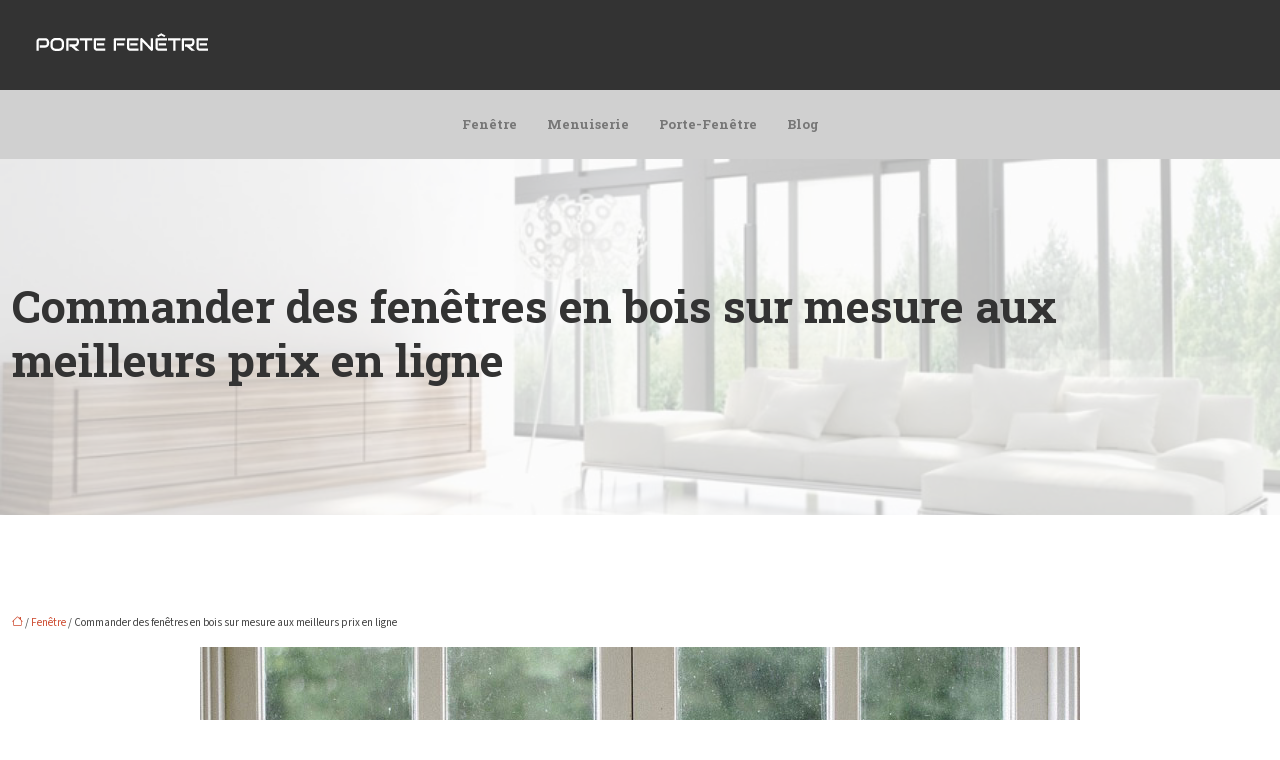

--- FILE ---
content_type: text/html; charset=UTF-8
request_url: https://www.porte-fenetre.net/commander-des-fenetres-en-bois-sur-mesure-aux-meilleurs-prix-en-ligne/
body_size: 10562
content:
<!DOCTYPE html>
<html lang="fr-FR">
<head>
<meta charset="UTF-8" />
<meta name="viewport" content="width=device-width">
<link rel="shortcut icon" href="/wp-content/uploads/porte-fenetre-favicon.png" />
<script type="application/ld+json">
{
    "@context": "https://schema.org",
    "@graph": [
        {
            "@type": "WebSite",
            "@id": "https://www.porte-fenetre.net#website",
            "url": "https://www.porte-fenetre.net",
            "name": "Porte fenêtre",
            "inLanguage": "fr-FR",
            "publisher": {
                "@id": "https://www.porte-fenetre.net#organization"
            }
        },
        {
            "@type": "Organization",
            "@id": "https://www.porte-fenetre.net#organization",
            "name": "Porte fenêtre",
            "url": "https://www.porte-fenetre.net",
            "logo": {
                "@type": "ImageObject",
                "@id": "https://www.porte-fenetre.net#logo",
                "url": "https://www.porte-fenetre.net/wp-content/uploads/porte-fenetre-net-5.png"
            }
        },
        {
            "@type": "Person",
            "@id": "https://www.porte-fenetre.net/author/porte-fenetre#person",
            "name": "admin",
            "jobTitle": "Rédaction Web",
            "url": "https://www.porte-fenetre.net/author/porte-fenetre",
            "worksFor": {
                "@id": "https://www.porte-fenetre.net#organization"
            },
            "image": {
                "@type": "ImageObject",
                "url": ""
            }
        },
        {
            "@type": "WebPage",
            "@id": "https://www.porte-fenetre.net/commander-des-fenetres-en-bois-sur-mesure-aux-meilleurs-prix-en-ligne/#webpage",
            "url": "https://www.porte-fenetre.net/commander-des-fenetres-en-bois-sur-mesure-aux-meilleurs-prix-en-ligne/",
            "isPartOf": {
                "@id": "https://www.porte-fenetre.net#website"
            },
            "breadcrumb": {
                "@id": "https://www.porte-fenetre.net/commander-des-fenetres-en-bois-sur-mesure-aux-meilleurs-prix-en-ligne/#breadcrumb"
            },
            "inLanguage": "fr_FR",
            "primaryImageOfPage": {
                "@id": "https://www.porte-fenetre.net/wp-content/uploads/fenetres-en-bois.jpg"
            }
        },
        {
            "@type": "Article",
            "@id": "https://www.porte-fenetre.net/commander-des-fenetres-en-bois-sur-mesure-aux-meilleurs-prix-en-ligne/#article",
            "headline": "Commander des fenêtres en bois sur mesure aux meilleurs prix en ligne",
            "mainEntityOfPage": {
                "@id": "https://www.porte-fenetre.net/commander-des-fenetres-en-bois-sur-mesure-aux-meilleurs-prix-en-ligne/#webpage"
            },
            "image": {
                "@type": "ImageObject",
                "@id": "https://www.porte-fenetre.net/wp-content/uploads/fenetres-en-bois.jpg",
                "url": "https://www.porte-fenetre.net/wp-content/uploads/fenetres-en-bois.jpg",
                "width": 880,
                "height": 300,
                "alt": "fenêtres en bois"
            },
            "wordCount": 718,
            "isAccessibleForFree": true,
            "articleSection": [
                "Fenêtre"
            ],
            "datePublished": "2020-03-25T14:24:56+00:00",
            "author": {
                "@id": "https://www.porte-fenetre.net/author/porte-fenetre#person"
            },
            "publisher": {
                "@id": "https://www.porte-fenetre.net#organization"
            },
            "inLanguage": "fr-FR"
        },
        {
            "@type": "BreadcrumbList",
            "@id": "https://www.porte-fenetre.net/commander-des-fenetres-en-bois-sur-mesure-aux-meilleurs-prix-en-ligne/#breadcrumb",
            "itemListElement": [
                {
                    "@type": "ListItem",
                    "position": 1,
                    "name": "Accueil",
                    "item": "https://www.porte-fenetre.net/"
                },
                {
                    "@type": "ListItem",
                    "position": 2,
                    "name": "Fenêtre",
                    "item": "https://www.porte-fenetre.net/fenetre/"
                },
                {
                    "@type": "ListItem",
                    "position": 3,
                    "name": "Commander des fenêtres en bois sur mesure aux meilleurs prix en ligne",
                    "item": "https://www.porte-fenetre.net/commander-des-fenetres-en-bois-sur-mesure-aux-meilleurs-prix-en-ligne/"
                }
            ]
        }
    ]
}</script>
<meta name='robots' content='max-image-preview:large' />
<title>Trouver des fenêtres en bois au meilleur prix en ligne</title><meta name="description" content="Pour trouver facilement des fenêtres en bois à bon prix, vous devez vous rapprocher des fabricants de fenêtres en ligne et choisir les prestations convenables"><link rel="alternate" title="oEmbed (JSON)" type="application/json+oembed" href="https://www.porte-fenetre.net/wp-json/oembed/1.0/embed?url=https%3A%2F%2Fwww.porte-fenetre.net%2Fcommander-des-fenetres-en-bois-sur-mesure-aux-meilleurs-prix-en-ligne%2F" />
<link rel="alternate" title="oEmbed (XML)" type="text/xml+oembed" href="https://www.porte-fenetre.net/wp-json/oembed/1.0/embed?url=https%3A%2F%2Fwww.porte-fenetre.net%2Fcommander-des-fenetres-en-bois-sur-mesure-aux-meilleurs-prix-en-ligne%2F&#038;format=xml" />
<style id='wp-img-auto-sizes-contain-inline-css' type='text/css'>
img:is([sizes=auto i],[sizes^="auto," i]){contain-intrinsic-size:3000px 1500px}
/*# sourceURL=wp-img-auto-sizes-contain-inline-css */
</style>
<style id='wp-block-library-inline-css' type='text/css'>
:root{--wp-block-synced-color:#7a00df;--wp-block-synced-color--rgb:122,0,223;--wp-bound-block-color:var(--wp-block-synced-color);--wp-editor-canvas-background:#ddd;--wp-admin-theme-color:#007cba;--wp-admin-theme-color--rgb:0,124,186;--wp-admin-theme-color-darker-10:#006ba1;--wp-admin-theme-color-darker-10--rgb:0,107,160.5;--wp-admin-theme-color-darker-20:#005a87;--wp-admin-theme-color-darker-20--rgb:0,90,135;--wp-admin-border-width-focus:2px}@media (min-resolution:192dpi){:root{--wp-admin-border-width-focus:1.5px}}.wp-element-button{cursor:pointer}:root .has-very-light-gray-background-color{background-color:#eee}:root .has-very-dark-gray-background-color{background-color:#313131}:root .has-very-light-gray-color{color:#eee}:root .has-very-dark-gray-color{color:#313131}:root .has-vivid-green-cyan-to-vivid-cyan-blue-gradient-background{background:linear-gradient(135deg,#00d084,#0693e3)}:root .has-purple-crush-gradient-background{background:linear-gradient(135deg,#34e2e4,#4721fb 50%,#ab1dfe)}:root .has-hazy-dawn-gradient-background{background:linear-gradient(135deg,#faaca8,#dad0ec)}:root .has-subdued-olive-gradient-background{background:linear-gradient(135deg,#fafae1,#67a671)}:root .has-atomic-cream-gradient-background{background:linear-gradient(135deg,#fdd79a,#004a59)}:root .has-nightshade-gradient-background{background:linear-gradient(135deg,#330968,#31cdcf)}:root .has-midnight-gradient-background{background:linear-gradient(135deg,#020381,#2874fc)}:root{--wp--preset--font-size--normal:16px;--wp--preset--font-size--huge:42px}.has-regular-font-size{font-size:1em}.has-larger-font-size{font-size:2.625em}.has-normal-font-size{font-size:var(--wp--preset--font-size--normal)}.has-huge-font-size{font-size:var(--wp--preset--font-size--huge)}.has-text-align-center{text-align:center}.has-text-align-left{text-align:left}.has-text-align-right{text-align:right}.has-fit-text{white-space:nowrap!important}#end-resizable-editor-section{display:none}.aligncenter{clear:both}.items-justified-left{justify-content:flex-start}.items-justified-center{justify-content:center}.items-justified-right{justify-content:flex-end}.items-justified-space-between{justify-content:space-between}.screen-reader-text{border:0;clip-path:inset(50%);height:1px;margin:-1px;overflow:hidden;padding:0;position:absolute;width:1px;word-wrap:normal!important}.screen-reader-text:focus{background-color:#ddd;clip-path:none;color:#444;display:block;font-size:1em;height:auto;left:5px;line-height:normal;padding:15px 23px 14px;text-decoration:none;top:5px;width:auto;z-index:100000}html :where(.has-border-color){border-style:solid}html :where([style*=border-top-color]){border-top-style:solid}html :where([style*=border-right-color]){border-right-style:solid}html :where([style*=border-bottom-color]){border-bottom-style:solid}html :where([style*=border-left-color]){border-left-style:solid}html :where([style*=border-width]){border-style:solid}html :where([style*=border-top-width]){border-top-style:solid}html :where([style*=border-right-width]){border-right-style:solid}html :where([style*=border-bottom-width]){border-bottom-style:solid}html :where([style*=border-left-width]){border-left-style:solid}html :where(img[class*=wp-image-]){height:auto;max-width:100%}:where(figure){margin:0 0 1em}html :where(.is-position-sticky){--wp-admin--admin-bar--position-offset:var(--wp-admin--admin-bar--height,0px)}@media screen and (max-width:600px){html :where(.is-position-sticky){--wp-admin--admin-bar--position-offset:0px}}

/*# sourceURL=wp-block-library-inline-css */
</style><style id='global-styles-inline-css' type='text/css'>
:root{--wp--preset--aspect-ratio--square: 1;--wp--preset--aspect-ratio--4-3: 4/3;--wp--preset--aspect-ratio--3-4: 3/4;--wp--preset--aspect-ratio--3-2: 3/2;--wp--preset--aspect-ratio--2-3: 2/3;--wp--preset--aspect-ratio--16-9: 16/9;--wp--preset--aspect-ratio--9-16: 9/16;--wp--preset--color--black: #000000;--wp--preset--color--cyan-bluish-gray: #abb8c3;--wp--preset--color--white: #ffffff;--wp--preset--color--pale-pink: #f78da7;--wp--preset--color--vivid-red: #cf2e2e;--wp--preset--color--luminous-vivid-orange: #ff6900;--wp--preset--color--luminous-vivid-amber: #fcb900;--wp--preset--color--light-green-cyan: #7bdcb5;--wp--preset--color--vivid-green-cyan: #00d084;--wp--preset--color--pale-cyan-blue: #8ed1fc;--wp--preset--color--vivid-cyan-blue: #0693e3;--wp--preset--color--vivid-purple: #9b51e0;--wp--preset--color--base: #f9f9f9;--wp--preset--color--base-2: #ffffff;--wp--preset--color--contrast: #111111;--wp--preset--color--contrast-2: #636363;--wp--preset--color--contrast-3: #A4A4A4;--wp--preset--color--accent: #cfcabe;--wp--preset--color--accent-2: #c2a990;--wp--preset--color--accent-3: #d8613c;--wp--preset--color--accent-4: #b1c5a4;--wp--preset--color--accent-5: #b5bdbc;--wp--preset--gradient--vivid-cyan-blue-to-vivid-purple: linear-gradient(135deg,rgb(6,147,227) 0%,rgb(155,81,224) 100%);--wp--preset--gradient--light-green-cyan-to-vivid-green-cyan: linear-gradient(135deg,rgb(122,220,180) 0%,rgb(0,208,130) 100%);--wp--preset--gradient--luminous-vivid-amber-to-luminous-vivid-orange: linear-gradient(135deg,rgb(252,185,0) 0%,rgb(255,105,0) 100%);--wp--preset--gradient--luminous-vivid-orange-to-vivid-red: linear-gradient(135deg,rgb(255,105,0) 0%,rgb(207,46,46) 100%);--wp--preset--gradient--very-light-gray-to-cyan-bluish-gray: linear-gradient(135deg,rgb(238,238,238) 0%,rgb(169,184,195) 100%);--wp--preset--gradient--cool-to-warm-spectrum: linear-gradient(135deg,rgb(74,234,220) 0%,rgb(151,120,209) 20%,rgb(207,42,186) 40%,rgb(238,44,130) 60%,rgb(251,105,98) 80%,rgb(254,248,76) 100%);--wp--preset--gradient--blush-light-purple: linear-gradient(135deg,rgb(255,206,236) 0%,rgb(152,150,240) 100%);--wp--preset--gradient--blush-bordeaux: linear-gradient(135deg,rgb(254,205,165) 0%,rgb(254,45,45) 50%,rgb(107,0,62) 100%);--wp--preset--gradient--luminous-dusk: linear-gradient(135deg,rgb(255,203,112) 0%,rgb(199,81,192) 50%,rgb(65,88,208) 100%);--wp--preset--gradient--pale-ocean: linear-gradient(135deg,rgb(255,245,203) 0%,rgb(182,227,212) 50%,rgb(51,167,181) 100%);--wp--preset--gradient--electric-grass: linear-gradient(135deg,rgb(202,248,128) 0%,rgb(113,206,126) 100%);--wp--preset--gradient--midnight: linear-gradient(135deg,rgb(2,3,129) 0%,rgb(40,116,252) 100%);--wp--preset--gradient--gradient-1: linear-gradient(to bottom, #cfcabe 0%, #F9F9F9 100%);--wp--preset--gradient--gradient-2: linear-gradient(to bottom, #C2A990 0%, #F9F9F9 100%);--wp--preset--gradient--gradient-3: linear-gradient(to bottom, #D8613C 0%, #F9F9F9 100%);--wp--preset--gradient--gradient-4: linear-gradient(to bottom, #B1C5A4 0%, #F9F9F9 100%);--wp--preset--gradient--gradient-5: linear-gradient(to bottom, #B5BDBC 0%, #F9F9F9 100%);--wp--preset--gradient--gradient-6: linear-gradient(to bottom, #A4A4A4 0%, #F9F9F9 100%);--wp--preset--gradient--gradient-7: linear-gradient(to bottom, #cfcabe 50%, #F9F9F9 50%);--wp--preset--gradient--gradient-8: linear-gradient(to bottom, #C2A990 50%, #F9F9F9 50%);--wp--preset--gradient--gradient-9: linear-gradient(to bottom, #D8613C 50%, #F9F9F9 50%);--wp--preset--gradient--gradient-10: linear-gradient(to bottom, #B1C5A4 50%, #F9F9F9 50%);--wp--preset--gradient--gradient-11: linear-gradient(to bottom, #B5BDBC 50%, #F9F9F9 50%);--wp--preset--gradient--gradient-12: linear-gradient(to bottom, #A4A4A4 50%, #F9F9F9 50%);--wp--preset--font-size--small: 13px;--wp--preset--font-size--medium: 20px;--wp--preset--font-size--large: 36px;--wp--preset--font-size--x-large: 42px;--wp--preset--spacing--20: min(1.5rem, 2vw);--wp--preset--spacing--30: min(2.5rem, 3vw);--wp--preset--spacing--40: min(4rem, 5vw);--wp--preset--spacing--50: min(6.5rem, 8vw);--wp--preset--spacing--60: min(10.5rem, 13vw);--wp--preset--spacing--70: 3.38rem;--wp--preset--spacing--80: 5.06rem;--wp--preset--spacing--10: 1rem;--wp--preset--shadow--natural: 6px 6px 9px rgba(0, 0, 0, 0.2);--wp--preset--shadow--deep: 12px 12px 50px rgba(0, 0, 0, 0.4);--wp--preset--shadow--sharp: 6px 6px 0px rgba(0, 0, 0, 0.2);--wp--preset--shadow--outlined: 6px 6px 0px -3px rgb(255, 255, 255), 6px 6px rgb(0, 0, 0);--wp--preset--shadow--crisp: 6px 6px 0px rgb(0, 0, 0);}:root { --wp--style--global--content-size: 1320px;--wp--style--global--wide-size: 1920px; }:where(body) { margin: 0; }.wp-site-blocks { padding-top: var(--wp--style--root--padding-top); padding-bottom: var(--wp--style--root--padding-bottom); }.has-global-padding { padding-right: var(--wp--style--root--padding-right); padding-left: var(--wp--style--root--padding-left); }.has-global-padding > .alignfull { margin-right: calc(var(--wp--style--root--padding-right) * -1); margin-left: calc(var(--wp--style--root--padding-left) * -1); }.has-global-padding :where(:not(.alignfull.is-layout-flow) > .has-global-padding:not(.wp-block-block, .alignfull)) { padding-right: 0; padding-left: 0; }.has-global-padding :where(:not(.alignfull.is-layout-flow) > .has-global-padding:not(.wp-block-block, .alignfull)) > .alignfull { margin-left: 0; margin-right: 0; }.wp-site-blocks > .alignleft { float: left; margin-right: 2em; }.wp-site-blocks > .alignright { float: right; margin-left: 2em; }.wp-site-blocks > .aligncenter { justify-content: center; margin-left: auto; margin-right: auto; }:where(.wp-site-blocks) > * { margin-block-start: 1.2rem; margin-block-end: 0; }:where(.wp-site-blocks) > :first-child { margin-block-start: 0; }:where(.wp-site-blocks) > :last-child { margin-block-end: 0; }:root { --wp--style--block-gap: 1.2rem; }:root :where(.is-layout-flow) > :first-child{margin-block-start: 0;}:root :where(.is-layout-flow) > :last-child{margin-block-end: 0;}:root :where(.is-layout-flow) > *{margin-block-start: 1.2rem;margin-block-end: 0;}:root :where(.is-layout-constrained) > :first-child{margin-block-start: 0;}:root :where(.is-layout-constrained) > :last-child{margin-block-end: 0;}:root :where(.is-layout-constrained) > *{margin-block-start: 1.2rem;margin-block-end: 0;}:root :where(.is-layout-flex){gap: 1.2rem;}:root :where(.is-layout-grid){gap: 1.2rem;}.is-layout-flow > .alignleft{float: left;margin-inline-start: 0;margin-inline-end: 2em;}.is-layout-flow > .alignright{float: right;margin-inline-start: 2em;margin-inline-end: 0;}.is-layout-flow > .aligncenter{margin-left: auto !important;margin-right: auto !important;}.is-layout-constrained > .alignleft{float: left;margin-inline-start: 0;margin-inline-end: 2em;}.is-layout-constrained > .alignright{float: right;margin-inline-start: 2em;margin-inline-end: 0;}.is-layout-constrained > .aligncenter{margin-left: auto !important;margin-right: auto !important;}.is-layout-constrained > :where(:not(.alignleft):not(.alignright):not(.alignfull)){max-width: var(--wp--style--global--content-size);margin-left: auto !important;margin-right: auto !important;}.is-layout-constrained > .alignwide{max-width: var(--wp--style--global--wide-size);}body .is-layout-flex{display: flex;}.is-layout-flex{flex-wrap: wrap;align-items: center;}.is-layout-flex > :is(*, div){margin: 0;}body .is-layout-grid{display: grid;}.is-layout-grid > :is(*, div){margin: 0;}body{--wp--style--root--padding-top: 0px;--wp--style--root--padding-right: var(--wp--preset--spacing--50);--wp--style--root--padding-bottom: 0px;--wp--style--root--padding-left: var(--wp--preset--spacing--50);}a:where(:not(.wp-element-button)){text-decoration: underline;}:root :where(a:where(:not(.wp-element-button)):hover){text-decoration: none;}:root :where(.wp-element-button, .wp-block-button__link){background-color: var(--wp--preset--color--contrast);border-radius: .33rem;border-color: var(--wp--preset--color--contrast);border-width: 0;color: var(--wp--preset--color--base);font-family: inherit;font-size: var(--wp--preset--font-size--small);font-style: normal;font-weight: 500;letter-spacing: inherit;line-height: inherit;padding-top: 0.6rem;padding-right: 1rem;padding-bottom: 0.6rem;padding-left: 1rem;text-decoration: none;text-transform: inherit;}:root :where(.wp-element-button:hover, .wp-block-button__link:hover){background-color: var(--wp--preset--color--contrast-2);border-color: var(--wp--preset--color--contrast-2);color: var(--wp--preset--color--base);}:root :where(.wp-element-button:focus, .wp-block-button__link:focus){background-color: var(--wp--preset--color--contrast-2);border-color: var(--wp--preset--color--contrast-2);color: var(--wp--preset--color--base);outline-color: var(--wp--preset--color--contrast);outline-offset: 2px;outline-style: dotted;outline-width: 1px;}:root :where(.wp-element-button:active, .wp-block-button__link:active){background-color: var(--wp--preset--color--contrast);color: var(--wp--preset--color--base);}:root :where(.wp-element-caption, .wp-block-audio figcaption, .wp-block-embed figcaption, .wp-block-gallery figcaption, .wp-block-image figcaption, .wp-block-table figcaption, .wp-block-video figcaption){color: var(--wp--preset--color--contrast-2);font-family: var(--wp--preset--font-family--body);font-size: 0.8rem;}.has-black-color{color: var(--wp--preset--color--black) !important;}.has-cyan-bluish-gray-color{color: var(--wp--preset--color--cyan-bluish-gray) !important;}.has-white-color{color: var(--wp--preset--color--white) !important;}.has-pale-pink-color{color: var(--wp--preset--color--pale-pink) !important;}.has-vivid-red-color{color: var(--wp--preset--color--vivid-red) !important;}.has-luminous-vivid-orange-color{color: var(--wp--preset--color--luminous-vivid-orange) !important;}.has-luminous-vivid-amber-color{color: var(--wp--preset--color--luminous-vivid-amber) !important;}.has-light-green-cyan-color{color: var(--wp--preset--color--light-green-cyan) !important;}.has-vivid-green-cyan-color{color: var(--wp--preset--color--vivid-green-cyan) !important;}.has-pale-cyan-blue-color{color: var(--wp--preset--color--pale-cyan-blue) !important;}.has-vivid-cyan-blue-color{color: var(--wp--preset--color--vivid-cyan-blue) !important;}.has-vivid-purple-color{color: var(--wp--preset--color--vivid-purple) !important;}.has-base-color{color: var(--wp--preset--color--base) !important;}.has-base-2-color{color: var(--wp--preset--color--base-2) !important;}.has-contrast-color{color: var(--wp--preset--color--contrast) !important;}.has-contrast-2-color{color: var(--wp--preset--color--contrast-2) !important;}.has-contrast-3-color{color: var(--wp--preset--color--contrast-3) !important;}.has-accent-color{color: var(--wp--preset--color--accent) !important;}.has-accent-2-color{color: var(--wp--preset--color--accent-2) !important;}.has-accent-3-color{color: var(--wp--preset--color--accent-3) !important;}.has-accent-4-color{color: var(--wp--preset--color--accent-4) !important;}.has-accent-5-color{color: var(--wp--preset--color--accent-5) !important;}.has-black-background-color{background-color: var(--wp--preset--color--black) !important;}.has-cyan-bluish-gray-background-color{background-color: var(--wp--preset--color--cyan-bluish-gray) !important;}.has-white-background-color{background-color: var(--wp--preset--color--white) !important;}.has-pale-pink-background-color{background-color: var(--wp--preset--color--pale-pink) !important;}.has-vivid-red-background-color{background-color: var(--wp--preset--color--vivid-red) !important;}.has-luminous-vivid-orange-background-color{background-color: var(--wp--preset--color--luminous-vivid-orange) !important;}.has-luminous-vivid-amber-background-color{background-color: var(--wp--preset--color--luminous-vivid-amber) !important;}.has-light-green-cyan-background-color{background-color: var(--wp--preset--color--light-green-cyan) !important;}.has-vivid-green-cyan-background-color{background-color: var(--wp--preset--color--vivid-green-cyan) !important;}.has-pale-cyan-blue-background-color{background-color: var(--wp--preset--color--pale-cyan-blue) !important;}.has-vivid-cyan-blue-background-color{background-color: var(--wp--preset--color--vivid-cyan-blue) !important;}.has-vivid-purple-background-color{background-color: var(--wp--preset--color--vivid-purple) !important;}.has-base-background-color{background-color: var(--wp--preset--color--base) !important;}.has-base-2-background-color{background-color: var(--wp--preset--color--base-2) !important;}.has-contrast-background-color{background-color: var(--wp--preset--color--contrast) !important;}.has-contrast-2-background-color{background-color: var(--wp--preset--color--contrast-2) !important;}.has-contrast-3-background-color{background-color: var(--wp--preset--color--contrast-3) !important;}.has-accent-background-color{background-color: var(--wp--preset--color--accent) !important;}.has-accent-2-background-color{background-color: var(--wp--preset--color--accent-2) !important;}.has-accent-3-background-color{background-color: var(--wp--preset--color--accent-3) !important;}.has-accent-4-background-color{background-color: var(--wp--preset--color--accent-4) !important;}.has-accent-5-background-color{background-color: var(--wp--preset--color--accent-5) !important;}.has-black-border-color{border-color: var(--wp--preset--color--black) !important;}.has-cyan-bluish-gray-border-color{border-color: var(--wp--preset--color--cyan-bluish-gray) !important;}.has-white-border-color{border-color: var(--wp--preset--color--white) !important;}.has-pale-pink-border-color{border-color: var(--wp--preset--color--pale-pink) !important;}.has-vivid-red-border-color{border-color: var(--wp--preset--color--vivid-red) !important;}.has-luminous-vivid-orange-border-color{border-color: var(--wp--preset--color--luminous-vivid-orange) !important;}.has-luminous-vivid-amber-border-color{border-color: var(--wp--preset--color--luminous-vivid-amber) !important;}.has-light-green-cyan-border-color{border-color: var(--wp--preset--color--light-green-cyan) !important;}.has-vivid-green-cyan-border-color{border-color: var(--wp--preset--color--vivid-green-cyan) !important;}.has-pale-cyan-blue-border-color{border-color: var(--wp--preset--color--pale-cyan-blue) !important;}.has-vivid-cyan-blue-border-color{border-color: var(--wp--preset--color--vivid-cyan-blue) !important;}.has-vivid-purple-border-color{border-color: var(--wp--preset--color--vivid-purple) !important;}.has-base-border-color{border-color: var(--wp--preset--color--base) !important;}.has-base-2-border-color{border-color: var(--wp--preset--color--base-2) !important;}.has-contrast-border-color{border-color: var(--wp--preset--color--contrast) !important;}.has-contrast-2-border-color{border-color: var(--wp--preset--color--contrast-2) !important;}.has-contrast-3-border-color{border-color: var(--wp--preset--color--contrast-3) !important;}.has-accent-border-color{border-color: var(--wp--preset--color--accent) !important;}.has-accent-2-border-color{border-color: var(--wp--preset--color--accent-2) !important;}.has-accent-3-border-color{border-color: var(--wp--preset--color--accent-3) !important;}.has-accent-4-border-color{border-color: var(--wp--preset--color--accent-4) !important;}.has-accent-5-border-color{border-color: var(--wp--preset--color--accent-5) !important;}.has-vivid-cyan-blue-to-vivid-purple-gradient-background{background: var(--wp--preset--gradient--vivid-cyan-blue-to-vivid-purple) !important;}.has-light-green-cyan-to-vivid-green-cyan-gradient-background{background: var(--wp--preset--gradient--light-green-cyan-to-vivid-green-cyan) !important;}.has-luminous-vivid-amber-to-luminous-vivid-orange-gradient-background{background: var(--wp--preset--gradient--luminous-vivid-amber-to-luminous-vivid-orange) !important;}.has-luminous-vivid-orange-to-vivid-red-gradient-background{background: var(--wp--preset--gradient--luminous-vivid-orange-to-vivid-red) !important;}.has-very-light-gray-to-cyan-bluish-gray-gradient-background{background: var(--wp--preset--gradient--very-light-gray-to-cyan-bluish-gray) !important;}.has-cool-to-warm-spectrum-gradient-background{background: var(--wp--preset--gradient--cool-to-warm-spectrum) !important;}.has-blush-light-purple-gradient-background{background: var(--wp--preset--gradient--blush-light-purple) !important;}.has-blush-bordeaux-gradient-background{background: var(--wp--preset--gradient--blush-bordeaux) !important;}.has-luminous-dusk-gradient-background{background: var(--wp--preset--gradient--luminous-dusk) !important;}.has-pale-ocean-gradient-background{background: var(--wp--preset--gradient--pale-ocean) !important;}.has-electric-grass-gradient-background{background: var(--wp--preset--gradient--electric-grass) !important;}.has-midnight-gradient-background{background: var(--wp--preset--gradient--midnight) !important;}.has-gradient-1-gradient-background{background: var(--wp--preset--gradient--gradient-1) !important;}.has-gradient-2-gradient-background{background: var(--wp--preset--gradient--gradient-2) !important;}.has-gradient-3-gradient-background{background: var(--wp--preset--gradient--gradient-3) !important;}.has-gradient-4-gradient-background{background: var(--wp--preset--gradient--gradient-4) !important;}.has-gradient-5-gradient-background{background: var(--wp--preset--gradient--gradient-5) !important;}.has-gradient-6-gradient-background{background: var(--wp--preset--gradient--gradient-6) !important;}.has-gradient-7-gradient-background{background: var(--wp--preset--gradient--gradient-7) !important;}.has-gradient-8-gradient-background{background: var(--wp--preset--gradient--gradient-8) !important;}.has-gradient-9-gradient-background{background: var(--wp--preset--gradient--gradient-9) !important;}.has-gradient-10-gradient-background{background: var(--wp--preset--gradient--gradient-10) !important;}.has-gradient-11-gradient-background{background: var(--wp--preset--gradient--gradient-11) !important;}.has-gradient-12-gradient-background{background: var(--wp--preset--gradient--gradient-12) !important;}.has-small-font-size{font-size: var(--wp--preset--font-size--small) !important;}.has-medium-font-size{font-size: var(--wp--preset--font-size--medium) !important;}.has-large-font-size{font-size: var(--wp--preset--font-size--large) !important;}.has-x-large-font-size{font-size: var(--wp--preset--font-size--x-large) !important;}
/*# sourceURL=global-styles-inline-css */
</style>

<link rel='stylesheet' id='default-css' href='https://www.porte-fenetre.net/wp-content/themes/factory-templates-4/style.css?ver=19b52f755d228430ed8d71afd2715d9d' type='text/css' media='all' />
<link rel='stylesheet' id='bootstrap5-css' href='https://www.porte-fenetre.net/wp-content/themes/factory-templates-4/css/bootstrap.min.css?ver=19b52f755d228430ed8d71afd2715d9d' type='text/css' media='all' />
<link rel='stylesheet' id='bootstrap-icon-css' href='https://www.porte-fenetre.net/wp-content/themes/factory-templates-4/css/bootstrap-icons.css?ver=19b52f755d228430ed8d71afd2715d9d' type='text/css' media='all' />
<link rel='stylesheet' id='global-css' href='https://www.porte-fenetre.net/wp-content/themes/factory-templates-4/css/global.css?ver=19b52f755d228430ed8d71afd2715d9d' type='text/css' media='all' />
<link rel='stylesheet' id='light-theme-css' href='https://www.porte-fenetre.net/wp-content/themes/factory-templates-4/css/light.css?ver=19b52f755d228430ed8d71afd2715d9d' type='text/css' media='all' />
<script type="text/javascript" src="https://code.jquery.com/jquery-3.2.1.min.js?ver=19b52f755d228430ed8d71afd2715d9d" id="jquery3.2.1-js"></script>
<script type="text/javascript" src="https://www.porte-fenetre.net/wp-content/themes/factory-templates-4/js/fn.js?ver=19b52f755d228430ed8d71afd2715d9d" id="default_script-js"></script>
<link rel="https://api.w.org/" href="https://www.porte-fenetre.net/wp-json/" /><link rel="alternate" title="JSON" type="application/json" href="https://www.porte-fenetre.net/wp-json/wp/v2/posts/3561" /><link rel="EditURI" type="application/rsd+xml" title="RSD" href="https://www.porte-fenetre.net/xmlrpc.php?rsd" />
<link rel="canonical" href="https://www.porte-fenetre.net/commander-des-fenetres-en-bois-sur-mesure-aux-meilleurs-prix-en-ligne/" />
<link rel='shortlink' href='https://www.porte-fenetre.net/?p=3561' />
 
<meta name="google-site-verification" content="BxAUYyfFxOr9Zb_uBbku7BkMlzUhaJFHqrlAfH19qoQ" />
<meta name="google-site-verification" content="zyUceqVkwpfYuha5fZJFoi2QFvXqKBHHjgrG-cRw4Zc" />
<meta name="google-site-verification" content="zuF2NYS0-5FigwcZQTYx84m8rXvdEVkckosNHPYGQsE" />
<link href="https://fonts.googleapis.com/css2?family=Roboto+Slab:wght@700&family=Source+Sans+3&display=swap" rel="stylesheet"> 
<style type="text/css">
.default_color_background,.menu-bars{background-color : #eb984e }.default_color_text,a,h1 span,h2 span,h3 span,h4 span,h5 span,h6 span{color :#eb984e }.navigation li a,.navigation li.disabled,.navigation li.active a,.owl-dots .owl-dot.active span,.owl-dots .owl-dot:hover span{background-color: #eb984e;}
.block-spc{border-color:#eb984e}
.page-content a{color : #ce4e33 }.page-content a:hover{color : #e9c15e }.home .body-content a{color : #ce4e33 }.home .body-content a:hover{color : #e9c15e }.col-menu,.main-navigation{background-color:#333;}nav.navbar{background-color:#d0d0d0} .main-navigation {padding:0px;}.main-navigation.scrolled{padding:0px;}.main-navigation nav li{padding:15px;}.main-navigation  .logo-sticky{height: 40px;}@media(min-width:990px){nav li a{padding:0px!important}}nav li a{font-size:13px;}nav li a{line-height:23px;}nav li a{color:#777!important;}nav li:hover > a,.current-menu-item > a{color:#333333!important;}.main-navigation .sub-menu{padding:0px}.main-navigation ul ul li{padding:0px}.archive #mask{background-color: rgba(255, 255, 255, 0.7)}.archive h1{color:#333!important;}.archive h1{text-align:left!important;} .archive h1{font-size:45px}  .archive h2,.cat-description h2{font-size:25px} .archive h2 a,.cat-description h2{color:#333!important;}.archive .readmore{background-color:#ffc22b;}.archive .readmore{color:#fff;}.archive .readmore:hover{background-color:#333;}.archive .readmore{padding:8px 20px;}.archive .readmore{border-width: 0px}.single h1{color:#333!important;}.single .the-post h2{color:#333333!important;}.single .the-post h3{color:#333333!important;}.single .the-post h4{color:#333333!important;}.single .the-post h5{color:#333333!important;}.single .the-post h6{color:#333333!important;} .single .post-content a{color:#ce4e33} .single .post-content a:hover{color:#e9c15e}.single h1{text-align:left!important;}.single h1{font-size: 45px}.single h2{font-size: 25px}.single h3{font-size: 21px}.single h4{font-size: 18px}.single h5{font-size: 16px}.single h6{font-size: 15px}footer{background-position:top }  footer a{color: #ffc22b}#back_to_top{background-color:#ffc22b;}#back_to_top i, #back_to_top svg{color:#fff;} footer{padding:70px  0px 60px} #back_to_top {padding:3px 5px 6px;}</style>
<style>:root {
    --color-primary: #eb984e;
    --color-primary-light: #ffc565;
    --color-primary-dark: #a46a36;
    --color-primary-hover: #d38846;
    --color-primary-muted: #fff37c;
            --color-background: #fff;
    --color-text: #000000;
} </style>
<style id="custom-st" type="text/css">
body{font-family:"Source Sans 3",sans-serif;font-size:15px;font-weight:400;color:#444;}h1,h2,h3,h4,h5,h6,.kicker,.footer-widget,nav li a{font-weight:700;font-family:'Roboto Slab',serif;}.b5-col *,.bann img *{transition:.4s;}.b5-col:not(:hover) .bann-img > span{opacity:0!important;}.logo-center{text-align:left!important;}.main-navigation .menu-item-has-children::after {top:15px!important;}.main-navigation ul ul li{padding:10px!important;}footer {color:#fff;}footer .footer-widget{color:#a1a61a;font-size:18px!important;line-height:25px;margin-bottom:15px;margin-top:20px;border-bottom:none!important;}footer .copyright{margin-top:70px;padding:30px 0px;}.to-top{box-shadow:none!important;z-index:1!important;}.widget_sidebar .sidebar-widget{color:#222;line-height:30px;padding-bottom:10px;}.widget_sidebar{margin-bottom:40px;}@media (max-width:996px){.main-navigation nav li{padding:0px!important;}.b1{min-height:100%!important;}h1{font-size:35px!important;}footer .col-md-12{padding:0px 30px;}}.logo-main{padding:20px;}.logo-sticky{padding:10px;}</style>
</head> 

<body class="wp-singular post-template-default single single-post postid-3561 single-format-standard wp-theme-factory-templates-4 catid-287" style="">

<div class="main-navigation px-0  container-xxl is_sticky none-mobile">

  

<div class="logo-center">
<a id="logo" href="https://www.porte-fenetre.net">
<img class="logo-main" src="/wp-content/uploads/porte-fenetre-net-5.png"    alt="logo">
<img class="logo-sticky" src="/wp-content/uploads/porte-fenetre-net-5.png" width="auto" height="40px" alt="logo"></a>
</div>
<nav class="navbar navbar-expand-lg container-xxl">
<button class="navbar-toggler" type="button" data-bs-toggle="collapse" data-bs-target="#navbarSupportedContent" aria-controls="navbarSupportedContent" aria-expanded="false" aria-label="Toggle navigation">
      <span class="navbar-toggler-icon"><i class="bi bi-list"></i></span>
</button>
<div class="collapse navbar-collapse" id="navbarSupportedContent">
<ul id="main-menu" class="classic-menu navbar-nav mx-auto mb-2 mb-lg-0"><li id="menu-item-3305" class="menu-item menu-item-type-taxonomy menu-item-object-category current-post-ancestor current-menu-parent current-post-parent"><a href="https://www.porte-fenetre.net/fenetre/">Fenêtre</a></li>
<li id="menu-item-3304" class="menu-item menu-item-type-taxonomy menu-item-object-category"><a href="https://www.porte-fenetre.net/menuiserie/">Menuiserie</a></li>
<li id="menu-item-3303" class="menu-item menu-item-type-taxonomy menu-item-object-category"><a href="https://www.porte-fenetre.net/porte-fenetre/">Porte-Fenêtre</a></li>
<li id="menu-item-3460" class="menu-item menu-item-type-taxonomy menu-item-object-category"><a href="https://www.porte-fenetre.net/blog/">Blog</a></li>
</ul></div>
</nav>
</div><!--menu-->
<div style="background-color:porte-fenetre" class="body-content     ">
  

<div class="container-fluid subheader" style=" background-image:url(/wp-content/uploads/Infos-et-prix-d-une-porte-fenetre.jpg);background-position:top ; background-color:#eee;">
<div id="mask" style="background:rgba(255, 255, 255, 0.7);"></div>	
<div class="container-xxl"><h1 class="title">Commander des fenêtres en bois sur mesure aux meilleurs prix en ligne</h1></div></div>	



<div class="post-content container-xxl"> 


<div class="row">
<div class="  col-xxl-9  col-md-12">	



<div class="all-post-content">
<article>
<div style="font-size: 11px" class="breadcrumb"><a href="/"><i class="bi bi-house"></i></a>&nbsp;/&nbsp;<a href="https://www.porte-fenetre.net/fenetre/">Fenêtre</a>&nbsp;/&nbsp;Commander des fenêtres en bois sur mesure aux meilleurs prix en ligne</div>
 <div class="text-center mb-4"><img class="img-fluid" caption="" alt="fenêtres en bois" src="https://www.porte-fenetre.net/wp-content/uploads/fenetres-en-bois.jpg" /></div><div class="the-post">





<p>Pour trouver les biens et les équipements domestiques que vous souhaitez acheter, vous pouvez vous renseigner et trouver les biens de votre choix en ligne. Effectuer une recherche en ligne vous permet effectivement de gagner du temps et de trouver facilement les articles que vous pouvez par la suite commander ou acheter en ligne. Pour trouver et commander une fenêtre en bois, sur mesure au meilleur prix, vous pouvez alors vous rapprocher des plateformes et prestataires en ligne. Afin de faciliter la commande d’une fenêtre en bois adaptée à vos attentes, la meilleure idée est encore de fouiner directement sur les plateformes en ligne. Pour vous aider dans vos recherches, vous pouvez vous renseigner et suivre quelques astuces que vous pouvez trouver dans cet article.</p>
<h2>Fabricant de fenêtres en bois en ligne</h2>
<p>Actuellement, la plupart des prestations de vente et de fabrication de biens se font en ligne afin de permettre au public de choisir et de trouver facilement les biens de leurs choix. Pour trouver un fabricant de fenêtres en bois fiable en ligne, vous devez alors effectuer des recherches en vue d’accéder aux prestations fournies par les experts en la matière. Par la suite, vous devez savoir effectuer la commande en fonction de vos critères, soit de la mesure et du type de la fenêtre que vous souhaitez obtenir. Pour trouver un fabricant de <strong>fenêtre bois sur mesure</strong>, vous pouvez aussi vous rendre directement sur le site <a href="https://www.fermeture-online.com/35-fenetre-bois-sur-mesure-direct-usine-pas-cher">www.fermeture-online.com</a> et trouver des offres et des propositions intéressantes. En optant pour les prestations en ligne, vous pouvez trouver les meilleures offres au meilleur prix en effectuant la comparaison des prestations qui vous sont présentées. Vous devez aussi savoir opter pour des biens de bonne qualité en vue de bénéficier de leur fiabilité et pertinence. Les prestations fournies par les fabricants de fenêtres en bois en ligne se font nombreuses, vous pouvez donc facilement trouver la fenêtre de votre choix en effectuant certaines recherches. </p>
<h2>Comparer les prix des fenêtres en bois en ligne</h2>
<p>Vous pouvez comparer les prix en ligne en vue de bénéficier des meilleurs prix possible. Pour cela, vous devez avant tout vous rendre auprès de chaque prestataire et vous renseigner par rapport au prix des fenêtres qui peuvent vous intéresser. Par la suite, vous pouvez même leur questionner par rapport aux frais d’installation ou de livraison. Une fois que vous avez regroupé toutes ces données, vous pouvez alors choisir les offres les plus adaptées à votre style et votre budget. En vue de trouver une <strong>fenêtre bois pas cher</strong>, vous pouvez alors fouiner sur Internet et demander un devis pour la création d’une fenêtre en bois sur mesure. Vous devez bien sûr comparer la qualité des prestations afin d’obtenir une fenêtre de bonne qualité au meilleur prix. Une fois que vous aurez choisi la fenêtre la mieux adaptée pour votre maison, vous pouvez alors vous rapprocher de votre fabricant de fenêtres ou effectuer une commande en ligne et pouvoir obtenir votre fenêtre dans les plus brefs délais.</p>
<h2>Faire une commande de plusieurs fenêtres</h2>
<p>Il est parfois plus avantageux de faire une grosse commande soit la commande de plusieurs fenêtres en même temps afin d’obtenir une réduction sur le prix de vos fenêtres. En effectuant une commande de plusieurs fenêtres en bois en même temps, vous pouvez aussi avoir un design et un style plus particuliers et obtenir des fenêtres adaptées à votre demeure. Si vous souhaitez refaire le design de vos fenêtres, vous pouvez alors opter pour une commande de plusieurs fenêtres en bois et ainsi pouvoir communiquer vos idées à votre fabricant de fenêtres afin d’obtenir les prestations que vous souhaitez avoir. Pour avoir une demeure plus stylée et plus confortable, il est important de bien choisir les installations que vous allez ajouter à votre demeure. Commander une <strong>fenêtre bois sur mesure</strong> est alors une opportunité qui se présente à vous. Vous devez par contre savoir prendre les mesures des fenêtres que vous allez commander ainsi que le style afin de pouvoir ajouter une touche d’originalité dans votre demeure. Afin de bénéficier des meilleures prestations en ligne en matière de fabrication de fenêtre, vous pouvez alors vous rapprocher d’un fabricant de fenêtres expérimenté et bénéficié des meilleures prestations en ligne au meilleur prix.</p>




</div>
</article>




<div class="row nav-post-cat"><div class="col-6"><a href="https://www.porte-fenetre.net/volet-roulant-quel-modele-choisir/"><i class="bi bi-arrow-left"></i>Volet roulant : quel modèle choisir ?</a></div><div class="col-6"><a href="https://www.porte-fenetre.net/choisir-une-gamme-de-fenetres-pvc-de-haute-qualite-en-suisse/"><i class="bi bi-arrow-left"></i>Choisir une gamme de fenêtres PVC de haute qualité en Suisse</a></div></div>

</div>

</div>	


<div class="col-xxl-3 col-md-12">
<div class="sidebar">
<div class="widget-area">





<div class='widget_sidebar'><div class='sidebar-widget'>Articles récents</div><div class='textwidget sidebar-ma'><div class="row mb-2"><div class="col-12"><a href="https://www.porte-fenetre.net/quand-la-menuiserie-rencontre-l-architecture-contemporaine-a-besancon/">Quand la menuiserie rencontre l&rsquo;architecture contemporaine à besançon</a></div></div><div class="row mb-2"><div class="col-12"><a href="https://www.porte-fenetre.net/comment-la-menuiserie-en-pvc-peut-elle-ameliorer-l-efficacite-energetique/">Comment la menuiserie en PVC peut-elle améliorer l&rsquo;efficacité énergétique ?</a></div></div><div class="row mb-2"><div class="col-12"><a href="https://www.porte-fenetre.net/securite-a-la-maison-comment-les-bequilles-de-porte-peuvent-renforcer-votre-protection/">Sécurité à la maison : comment les béquilles de porte peuvent renforcer votre protection ?</a></div></div><div class="row mb-2"><div class="col-12"><a href="https://www.porte-fenetre.net/guide-d-achat-comment-denicher-un-store-banne-en-promo/">Guide d&rsquo;achat : comment dénicher un store banne en promo</a></div></div><div class="row mb-2"><div class="col-12"><a href="https://www.porte-fenetre.net/la-roche-sur-yon-guide-pratique-pour-une-pose-de-fenetres-sans-tracas-et-de-haute-qualite/">La Roche-sur-Yon : Guide pratique pour une pose de fenêtres sans tracas et de haute qualité</a></div></div></div></div></div><div class='widget_sidebar'><div class='sidebar-widget'>Articles similaires</div><div class='textwidget sidebar-ma'><div class="row mb-2"><div class="col-12"><a href="https://www.porte-fenetre.net/bois-aluminium-pvc-comment-choisir-ses-nouvelles-fenetres/">Bois, aluminium, PVC : comment choisir ses nouvelles fenêtres ?</a></div></div><div class="row mb-2"><div class="col-12"><a href="https://www.porte-fenetre.net/pose-de-fenetre-aluminium-a-nice-faire-appel-a-une-entreprise-specialisee/">Pose de fenêtre aluminium à Nice : faire appel à une entreprise spécialisée</a></div></div><div class="row mb-2"><div class="col-12"><a href="https://www.porte-fenetre.net/menuiserie-exterieure-choisissez-vos-fenetres-et-portes-fenetres/">Menuiserie extérieure : choisissez vos fenêtres et portes-fenêtres</a></div></div><div class="row mb-2"><div class="col-12"><a href="https://www.porte-fenetre.net/comment-choisir-ses-nouvelles-fenetres/">Comment choisir ses nouvelles fenêtres ?</a></div></div></div></div>
<style>
	.nav-post-cat .col-6 i{
		display: inline-block;
		position: absolute;
	}
	.nav-post-cat .col-6 a{
		position: relative;
	}
	.nav-post-cat .col-6:nth-child(1) a{
		padding-left: 18px;
		float: left;
	}
	.nav-post-cat .col-6:nth-child(1) i{
		left: 0;
	}
	.nav-post-cat .col-6:nth-child(2) a{
		padding-right: 18px;
		float: right;
	}
	.nav-post-cat .col-6:nth-child(2) i{
		transform: rotate(180deg);
		right: 0;
	}
	.nav-post-cat .col-6:nth-child(2){
		text-align: right;
	}
</style>



</div>
</div>
</div> </div>








</div>

</div><!--body-content-->

<footer class="container-fluid" style="background-color:#333; ">
<div class="container-xxl">	
<div class="widgets">
<div class="row">
<div class="col-xxl-3 col-md-12">
<div class="widget_footer"><div class="footer-widget">Porte-fenêtre à galandage</div>			<div class="textwidget"><p>Une porte fenêtre est dite à galandage lorsqu’une porte-fenêtre coulissante est conçue et posée de telle sorte que ses vantaux mobiles en position d’ouverture s’effacent à l’intérieur du ou des murs adjacents.</p></div>
		</div></div>
<div class="col-xxl-3 col-md-12">
<div class="widget_footer"><div class="footer-widget">Porte-fenêtre en bois</div>			<div class="textwidget"><p>Concernant le bois employé pour votre porte-fenêtre, vous avez le choix entre des essences de bois européens comme le pin, le sapin, le mélèze et le chêne, mais aussi des essences exotiques comme le méranti et l’eucalyptus.</p>
</div>
		</div></div>
<div class="col-xxl-3 col-md-12">
<div class="widget_footer"><div class="footer-widget">Protection anti-effraction</div>			<div class="textwidget"><p>La sécurité ainsi qu&rsquo;une protection anti-effraction fiable sont un facteur primordiale quand on choisit une porte-fenêtre PVC ou aluminium. Pour sécuriser la porte-fenêtre, on peut utiliser une serrure ou installer un volet roulant.</p>
</div>
		</div></div>
<div class="col-xxl-3 col-md-12">
<div class="widget_footer"><div class="footer-widget">Prix d’une porte-fenêtre</div>			<div class="textwidget"><p>Le prix d&rsquo;une porte-fenêtre coulissante dépend de ses caractéristiques : dimensions de porte-fenêtre, matériaux de porte-fenêtre, nombre de battants. Passer par un professionnel vous permettra de bénéficier de la TVA à 5,5 %.</p>
</div>
		</div></div>
</div>
</div></div>
</footer>

<div class="to-top square" id="inactive"><a id='back_to_top'><svg xmlns="http://www.w3.org/2000/svg" width="16" height="16" fill="currentColor" class="bi bi-arrow-up-short" viewBox="0 0 16 16">
  <path fill-rule="evenodd" d="M8 12a.5.5 0 0 0 .5-.5V5.707l2.146 2.147a.5.5 0 0 0 .708-.708l-3-3a.5.5 0 0 0-.708 0l-3 3a.5.5 0 1 0 .708.708L7.5 5.707V11.5a.5.5 0 0 0 .5.5z"/>
</svg></a></div>
<script type="text/javascript">
	let calcScrollValue = () => {
	let scrollProgress = document.getElementById("progress");
	let progressValue = document.getElementById("back_to_top");
	let pos = document.documentElement.scrollTop;
	let calcHeight = document.documentElement.scrollHeight - document.documentElement.clientHeight;
	let scrollValue = Math.round((pos * 100) / calcHeight);
	if (pos > 500) {
	progressValue.style.display = "grid";
	} else {
	progressValue.style.display = "none";
	}
	scrollProgress.addEventListener("click", () => {
	document.documentElement.scrollTop = 0;
	});
	scrollProgress.style.background = `conic-gradient( ${scrollValue}%, #fff ${scrollValue}%)`;
	};
	window.onscroll = calcScrollValue;
	window.onload = calcScrollValue;
</script>






<script type="speculationrules">
{"prefetch":[{"source":"document","where":{"and":[{"href_matches":"/*"},{"not":{"href_matches":["/wp-*.php","/wp-admin/*","/wp-content/uploads/*","/wp-content/*","/wp-content/plugins/*","/wp-content/themes/factory-templates-4/*","/*\\?(.+)"]}},{"not":{"selector_matches":"a[rel~=\"nofollow\"]"}},{"not":{"selector_matches":".no-prefetch, .no-prefetch a"}}]},"eagerness":"conservative"}]}
</script>
<p class="text-center" style="margin-bottom: 0px"><a href="/plan-du-site/">Plan du site</a></p><script type="text/javascript" src="https://www.porte-fenetre.net/wp-content/themes/factory-templates-4/js/bootstrap.bundle.min.js" id="bootstrap5-js"></script>

<script type="text/javascript">
$(document).ready(function() {
$( ".the-post img" ).on( "click", function() {
var url_img = $(this).attr('src');
$('.img-fullscreen').html("<div><img src='"+url_img+"'></div>");
$('.img-fullscreen').fadeIn();
});
$('.img-fullscreen').on( "click", function() {
$(this).empty();
$('.img-fullscreen').hide();
});
//$('.block2.st3:first-child').removeClass("col-2");
//$('.block2.st3:first-child').addClass("col-6 fheight");
});
</script>










<div class="img-fullscreen"></div>

</body>
</html>